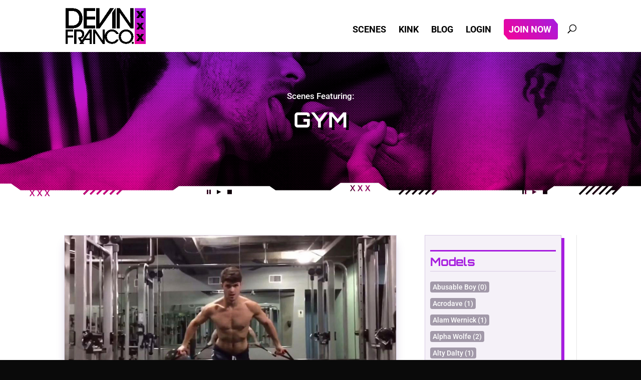

--- FILE ---
content_type: text/css
request_url: https://devinfranco.xxx/wp-content/et-cache/global/et-divi-customizer-global.min.css?ver=1768628787
body_size: 3497
content:
body,.et_pb_column_1_2 .et_quote_content blockquote cite,.et_pb_column_1_2 .et_link_content a.et_link_main_url,.et_pb_column_1_3 .et_quote_content blockquote cite,.et_pb_column_3_8 .et_quote_content blockquote cite,.et_pb_column_1_4 .et_quote_content blockquote cite,.et_pb_blog_grid .et_quote_content blockquote cite,.et_pb_column_1_3 .et_link_content a.et_link_main_url,.et_pb_column_3_8 .et_link_content a.et_link_main_url,.et_pb_column_1_4 .et_link_content a.et_link_main_url,.et_pb_blog_grid .et_link_content a.et_link_main_url,body .et_pb_bg_layout_light .et_pb_post p,body .et_pb_bg_layout_dark .et_pb_post p{font-size:14px}.et_pb_slide_content,.et_pb_best_value{font-size:15px}body{color:#232323}h1,h2,h3,h4,h5,h6{color:#8300e9}#et_search_icon:hover,.mobile_menu_bar:before,.mobile_menu_bar:after,.et_toggle_slide_menu:after,.et-social-icon a:hover,.et_pb_sum,.et_pb_pricing li a,.et_pb_pricing_table_button,.et_overlay:before,.entry-summary p.price ins,.et_pb_member_social_links a:hover,.et_pb_widget li a:hover,.et_pb_filterable_portfolio .et_pb_portfolio_filters li a.active,.et_pb_filterable_portfolio .et_pb_portofolio_pagination ul li a.active,.et_pb_gallery .et_pb_gallery_pagination ul li a.active,.wp-pagenavi span.current,.wp-pagenavi a:hover,.nav-single a,.tagged_as a,.posted_in a{color:#a61ddf}.et_pb_contact_submit,.et_password_protected_form .et_submit_button,.et_pb_bg_layout_light .et_pb_newsletter_button,.comment-reply-link,.form-submit .et_pb_button,.et_pb_bg_layout_light .et_pb_promo_button,.et_pb_bg_layout_light .et_pb_more_button,.et_pb_contact p input[type="checkbox"]:checked+label i:before,.et_pb_bg_layout_light.et_pb_module.et_pb_button{color:#a61ddf}.footer-widget h4{color:#a61ddf}.et-search-form,.nav li ul,.et_mobile_menu,.footer-widget li:before,.et_pb_pricing li:before,blockquote{border-color:#a61ddf}.et_pb_counter_amount,.et_pb_featured_table .et_pb_pricing_heading,.et_quote_content,.et_link_content,.et_audio_content,.et_pb_post_slider.et_pb_bg_layout_dark,.et_slide_in_menu_container,.et_pb_contact p input[type="radio"]:checked+label i:before{background-color:#a61ddf}.container,.et_pb_row:not([class*="et_flex_column"]),.et_pb_slider .et_pb_container,.et_pb_fullwidth_section .et_pb_title_container,.et_pb_fullwidth_section .et_pb_title_featured_container,.et_pb_fullwidth_header:not(.et_pb_fullscreen) .et_pb_fullwidth_header_container{max-width:1920px}.et_boxed_layout #page-container,.et_boxed_layout.et_non_fixed_nav.et_transparent_nav #page-container #top-header,.et_boxed_layout.et_non_fixed_nav.et_transparent_nav #page-container #main-header,.et_fixed_nav.et_boxed_layout #page-container #top-header,.et_fixed_nav.et_boxed_layout #page-container #main-header,.et_boxed_layout #page-container .container,.et_boxed_layout #page-container .et_pb_row{max-width:2080px}a{color:#a61ddf}.et_secondary_nav_enabled #page-container #top-header{background-color:#c5c5c5!important}#et-secondary-nav li ul{background-color:#c5c5c5}#top-header,#top-header a{color:#383838}.et_header_style_centered .mobile_nav .select_page,.et_header_style_split .mobile_nav .select_page,.et_nav_text_color_light #top-menu>li>a,.et_nav_text_color_dark #top-menu>li>a,#top-menu a,.et_mobile_menu li a,.et_nav_text_color_light .et_mobile_menu li a,.et_nav_text_color_dark .et_mobile_menu li a,#et_search_icon:before,.et_search_form_container input,span.et_close_search_field:after,#et-top-navigation .et-cart-info{color:#000000}.et_search_form_container input::-moz-placeholder{color:#000000}.et_search_form_container input::-webkit-input-placeholder{color:#000000}.et_search_form_container input:-ms-input-placeholder{color:#000000}#top-menu li a{font-size:18px}body.et_vertical_nav .container.et_search_form_container .et-search-form input{font-size:18px!important}#top-menu li a,.et_search_form_container input{font-weight:bold;font-style:normal;text-transform:uppercase;text-decoration:none}.et_search_form_container input::-moz-placeholder{font-weight:bold;font-style:normal;text-transform:uppercase;text-decoration:none}.et_search_form_container input::-webkit-input-placeholder{font-weight:bold;font-style:normal;text-transform:uppercase;text-decoration:none}.et_search_form_container input:-ms-input-placeholder{font-weight:bold;font-style:normal;text-transform:uppercase;text-decoration:none}#top-menu li.current-menu-ancestor>a,#top-menu li.current-menu-item>a,#top-menu li.current_page_item>a{color:#000000}.footer-widget .et_pb_widget div,.footer-widget .et_pb_widget ul,.footer-widget .et_pb_widget ol,.footer-widget .et_pb_widget label{line-height:1.7em}#et-footer-nav .bottom-nav li.current-menu-item a{color:#2ea3f2}body .et_pb_button{font-size:14px;background-color:#a61ddf;border-width:0px;border-radius:4px;font-weight:normal;font-style:normal;text-transform:uppercase;text-decoration:none;}body.et_pb_button_helper_class .et_pb_button,body.et_pb_button_helper_class .et_pb_module.et_pb_button{color:#000000}body .et_pb_button:after{font-size:22.4px;color:#000000}body .et_pb_bg_layout_light.et_pb_button:hover,body .et_pb_bg_layout_light .et_pb_button:hover,.et_pb_module .et_pb_button:hover,body .et_pb_button:hover{border-radius:0px;border-width:0px}h1,h2,h3,h4,h5,h6,.et_quote_content blockquote p,.et_pb_slide_description .et_pb_slide_title{font-weight:bold;font-style:normal;text-transform:none;text-decoration:none}@media only screen and (min-width:981px){.et_header_style_left #et-top-navigation,.et_header_style_split #et-top-navigation{padding:38px 0 0 0}.et_header_style_left #et-top-navigation nav>ul>li>a,.et_header_style_split #et-top-navigation nav>ul>li>a{padding-bottom:38px}.et_header_style_split .centered-inline-logo-wrap{width:75px;margin:-75px 0}.et_header_style_split .centered-inline-logo-wrap #logo{max-height:75px}.et_pb_svg_logo.et_header_style_split .centered-inline-logo-wrap #logo{height:75px}.et_header_style_centered #top-menu>li>a{padding-bottom:14px}.et_header_style_slide #et-top-navigation,.et_header_style_fullscreen #et-top-navigation{padding:29px 0 29px 0!important}.et_header_style_centered #main-header .logo_container{height:75px}#logo{max-height:70%}.et_pb_svg_logo #logo{height:70%}.et_header_style_centered.et_hide_primary_logo #main-header:not(.et-fixed-header) .logo_container,.et_header_style_centered.et_hide_fixed_logo #main-header.et-fixed-header .logo_container{height:13.5px}.et_header_style_left .et-fixed-header #et-top-navigation,.et_header_style_split .et-fixed-header #et-top-navigation{padding:30px 0 0 0}.et_header_style_left .et-fixed-header #et-top-navigation nav>ul>li>a,.et_header_style_split .et-fixed-header #et-top-navigation nav>ul>li>a{padding-bottom:30px}.et_header_style_centered header#main-header.et-fixed-header .logo_container{height:60px}.et_header_style_split #main-header.et-fixed-header .centered-inline-logo-wrap{width:60px;margin:-60px 0}.et_header_style_split .et-fixed-header .centered-inline-logo-wrap #logo{max-height:60px}.et_pb_svg_logo.et_header_style_split .et-fixed-header .centered-inline-logo-wrap #logo{height:60px}.et_header_style_slide .et-fixed-header #et-top-navigation,.et_header_style_fullscreen .et-fixed-header #et-top-navigation{padding:21px 0 21px 0!important}.et_fixed_nav #page-container .et-fixed-header#top-header{background-color:#ffffff!important}.et_fixed_nav #page-container .et-fixed-header#top-header #et-secondary-nav li ul{background-color:#ffffff}.et-fixed-header #top-menu a,.et-fixed-header #et_search_icon:before,.et-fixed-header #et_top_search .et-search-form input,.et-fixed-header .et_search_form_container input,.et-fixed-header .et_close_search_field:after,.et-fixed-header #et-top-navigation .et-cart-info{color:#000000!important}.et-fixed-header .et_search_form_container input::-moz-placeholder{color:#000000!important}.et-fixed-header .et_search_form_container input::-webkit-input-placeholder{color:#000000!important}.et-fixed-header .et_search_form_container input:-ms-input-placeholder{color:#000000!important}.et-fixed-header #top-menu li.current-menu-ancestor>a,.et-fixed-header #top-menu li.current-menu-item>a,.et-fixed-header #top-menu li.current_page_item>a{color:#000000!important}}@media only screen and (min-width:2400px){.et_block_row{padding:48px 0}.et_pb_section{padding:96px 0}.single.et_pb_pagebuilder_layout.et_full_width_page .et_post_meta_wrapper{padding-top:144px}.et_pb_fullwidth_section{padding:0}}@media only screen and (max-width:980px){.et_header_style_centered .mobile_nav .select_page,.et_header_style_split .mobile_nav .select_page,.et_mobile_menu li a,.mobile_menu_bar:before,.et_nav_text_color_light #top-menu>li>a,.et_nav_text_color_dark #top-menu>li>a,#top-menu a,.et_mobile_menu li a,#et_search_icon:before,#et_top_search .et-search-form input,.et_search_form_container input,#et-top-navigation .et-cart-info{color:#000000}.et_close_search_field:after{color:#000000!important}.et_search_form_container input::-moz-placeholder{color:#000000}.et_search_form_container input::-webkit-input-placeholder{color:#000000}.et_search_form_container input:-ms-input-placeholder{color:#000000}}	h1,h2,h3,h4,h5,h6{font-family:var(--et_global_heading_font)}body,input,textarea,select{font-family:var(--et_global_body_font)}#main-header,#et-top-navigation{font-family:'Roboto',Helvetica,Arial,Lucida,sans-serif}@media only screen and (min-width :981px){#et_top_search{margin:14px 0 0 20px}body.logged-in #et_top_search{margin:0 0 0 20px}.joinbtn{border-radius:4px}.joinbtn a{color:#fff!important}li.joinbtn{background-color:#a61ddf;font-weight:700;padding:14px 13px 14px 10px!important;-moz-transition:all 0.5s;-webkit-transition:all 0.5s;transition:all 0.5s;height:41px;border-width:0;border-radius:4px;background-image:linear-gradient(44deg,#f40096 0%,#a61ddf 100%);clip-path:polygon(92% 0,100% 25%,100% 100%,8% 100%,0% 75%,0 0)}li.joinbtn:hover{background-color:#f40096;background-image:linear-gradient(44deg,#a61ddf 0%,#f40096 100%)}.et-fixed-header #top-menu li.joinbtn a{color:#fff!important}.joinbtn a:hover{opacity:1!important}}@media only screen and (min-width :981px){.et-fixed-header #top-menu li.current-menu-ancestor>a#mp_joinbtn,.et-fixed-header #top-menu li.current-menu-item>a#mp_joinbtn,.et-fixed-header #top-menu li.current_page_item>a#mp_joinbtn,.et-fixed-header #top-menu a#mp_joinbtn{color:#fff!important}}.et_mobile_menu li.joinbtn{background-color:#a61ddf;border-width:0;border-radius:4px;background-image:linear-gradient(44deg,#f40096 0%,#a61ddf 100%);clip-path:polygon(92% 0,100% 25%,100% 100%,8% 100%,0% 75%,0 0)}.et_mobile_menu li.joinbtn a{color:#fff!important;font-weight:700}@media (min-width:981px){.lwp-col-portfolio .et_pb_grid_item{width:32.33%!important;margin-right:1.5%!important}.lwp-col-portfolio .et_pb_grid_item:nth-child(3n){margin-right:0!important}.lwp-col-portfolio .et_pb_grid_item:nth-child(4n){margin-right:1.5%!important}.lwp-col-portfolio .et_pb_grid_item.et_pb_portfolio_item:nth-child(4n+1){clear:none!important}.lwp-col-portfolio .et_pb_grid_item.first_in_row{clear:unset}}.tags a{background:#a299a9;color:#fff!important;padding:3px 5px;border-radius:4px;font-size:14px}span.tag-groups-tag{margin-bottom:10px}.pinkbox h1{display:inline;background-color:#f40096;padding:0}.et_pb_button,.dipe-cf7 .wpcf7-form .wpcf7-submit,.dipe-cf7 .wpcf7 input[type=submit]{color:#fff!important;border-radius:2px;letter-spacing:2px;font-size:14px;font-weight:700!important;text-transform:uppercase;background-image:linear-gradient(44deg,#f40096 0%,#a61ddf 100%);background-color:#a61ddf;line-height:1.7em;position:relative;clip-path:polygon(92% 0,100% 25%,100% 100%,8% 100%,0% 75%,0 0);border:none}.et_pb_button:hover,.dipe-cf7 .wpcf7-form .wpcf7-submit:hover{color:#fff!important;border-radius:2px!important;letter-spacing:2px;font-size:14px;font-weight:700!important;text-transform:uppercase;background-image:linear-gradient(44deg,#a61ddf 0%,#f40096 100%);background-color:#a61ddf;line-height:1.7em!important}.et_button_no_icon.et_button_icon_visible.et_button_left .et_pb_button,.et_button_no_icon.et_button_left .et_pb_button:hover,.et_button_no_icon .et_pb_button,.et_button_no_icon .et_pb_button:hover{padding:.8em 2em!important}.et_pb_button_2_wrapper{filter:drop-shadow(0px 0px 5px #a61ddf)}.et_pb_contact_submit .et_pb_button:hover{background-image:#000!important;background-color:#000!important}h1{position:relative;margin-bottom:25px}h1:after{content:"";background:url(https://devinfranco.xxx/wp-content/uploads/2021/09/headingseparator.png);height:4px;width:200px;max-width:100%;position:absolute;left:0;bottom:0}h1.headingnounderline:after{background:none}.et_pb_text_0{line-height:0.8em}.augvideo{filter:drop-shadow(5px 6px 0px #a61ddf) drop-shadow(-5px 0px 0px #a61ddf) drop-shadow(5px -5px 0 #f40096)}.augvideo .et_pb_video_box{clip-path:polygon(92% 0,100% 25%,100% 100%,0% 100%,0% 75%,0 0)}.blacksectiontop:before{content:"";position:absolute;left:0;right:0;top:-33px;background:url(https://devinfranco.xxx/wp-content/uploads/2021/09/topblackborder.png) repeat-x top;height:40px}.blacksectionbottom:before{content:"";position:absolute;left:0;right:0;top:-1px;background:url(https://devinfranco.xxx/wp-content/uploads/2021/09/bottomblackborder.png) repeat-x top;height:40px}.whitesectiontop:before{content:"";position:absolute;left:0;right:0;top:-33px;background:url(https://devinfranco.xxx/wp-content/uploads/2021/11/topwhiteborder.png) repeat-x top;height:40px}.whitesectionbottom:before{content:"";position:absolute;left:0;right:0;top:-1px;background:url(https://devinfranco.xxx/wp-content/uploads/2021/11/bottomwhiteborder.png) repeat-x top;height:40px}.lightdividerpink:before{content:"";position:absolute;left:0;right:0;top:-1px;background:url(https://devinfranco.xxx/wp-content/uploads/2021/09/dividergreypinkbox.png) repeat-x top;height:200px}.cu-blog .et_pb_salvattore_content[data-columns]::before{content:'4 .column.size-1of4'!important}@media only screen and (min-width:981px){.cu-blog .column.size-1of4{width:24%!important;margin-right:1%}}@media (min-width:981px){.lwp-col-portfolio .et_pb_grid_item{width:31.5%!important;margin-right:1.5%!important;margin-bottom:1.5%!important}.lwp-col-portfolio .et_pb_grid_item:nth-child(3n){margin-right:0!important}.lwp-col-portfolio .et_pb_grid_item:nth-child(4n){margin-right:1.5%!important}.lwp-col-portfolio .et_pb_grid_item.et_pb_portfolio_item:nth-child(4n+1){clear:none!important}.lwp-col-portfolio .et_pb_grid_item.first_in_row{clear:unset}}.et_pb_gutters2 .et_pb_column_4_4 .et_pb_grid_item,.et_pb_gutters2 .et_pb_column_4_4 .et_pb_shop_grid .woocommerce ul.products li.product,.et_pb_gutters2 .et_pb_column_4_4 .et_pb_widget,.et_pb_gutters2.et_pb_row .et_pb_column_4_4 .et_pb_grid_item,.et_pb_gutters2.et_pb_row .et_pb_column_4_4 .et_pb_shop_grid .woocommerce ul.products li.product,.et_pb_gutters2.et_pb_row .et_pb_column_4_4 .et_pb_widget{margin-bottom:6%}.et_pb_filterable_portfolio_1.et_pb_filterable_portfolio h2,.et_pb_filterable_portfolio_1.et_pb_filterable_portfolio .et_pb_module_header,.et_pb_filterable_portfolio_3.et_pb_filterable_portfolio h2,.et_pb_filterable_portfolio_3.et_pb_filterable_portfolio .et_pb_module_header,.et_pb_filterable_portfolio_2.et_pb_filterable_portfolio h2,.et_pb_filterable_portfolio_2.et_pb_filterable_portfolio .et_pb_module_header,.et_pb_filterable_portfolio_0.et_pb_filterable_portfolio h2,.et_pb_filterable_portfolio_0.et_pb_filterable_portfolio .et_pb_module_header{padding:0}.et_pb_portfolio_item .et_pb_module_header,.et_pb_portfolio_item h2{margin-top:0}.et_pb_filterable_portfolio_grid .et_pb_portfolio_item .et_pb_module_header,.et_pb_filterable_portfolio_grid .et_pb_portfolio_item h2{margin:0}.et_pb_portfolio_item .et_pb_module_header a,.et_pb_portfolio_item .post-meta a,.et_pb_portfolio_item h3 a{bottom:0;position:absolute;left:0;background:rgba(26,5,23,.7);padding:10px 15px;white-space:nowrap;text-overflow:ellipsis;overflow:hidden;width:100%}body.post-template-default.single.single-post .et_pb_text_inner p{line-height:130%}.et_pb_widget{padding:15px 10px 20px;background:#f5f1f8;border:1px solid #d8c9e4;box-shadow:6px 6px 0 #a61ddf}.et_pb_sidebar_0_tb_body.et_pb_widget_area h2:first-of-type{border-bottom:1px solid #d8c9e4;padding:0 0 7px;margin-bottom:20px;color:#a61ddf}.et_pb_sidebar_0_tb_body.et_pb_widget_area h2:first-of-type:before{content:"";display:block;width:100%;height:3px;margin-bottom:9px;background:#a61ddf}body.page-id-78 .et_pb_filterable_portfolio .et_pb_portfolio_filters li a{background-color:#100f0f;border:1px solid #454044}body.page-id-78 .et_pb_filterable_portfolio .et_pb_portfolio_filters li a:hover{background-color:#2a2728}body.page-id-579 .et_pb_filterable_portfolio_grid .et_pb_portfolio_item .et_pb_module_header,.et_pb_filterable_portfolio_grid .et_pb_portfolio_item h2{margin:5px 0 0 0}.mfp-title{display:none}:root{--plyr-color-main:purple}body.page.page-id-1287 .am-body .am-body-content-wrapper{border-color:transparent;background:#ffffff}body.page.page-id-1287 .am-body-content-top h1{font-family:'Roboto',Helvetica,Arial,Lucida,sans-serif}body.page.page-id-1287 .am-info{background:#eae2ed;border:1px solid #cfc2d3}body.page.page-id-1287 .am-admin select,body.page.page-id-1287 .am-admin textarea,body.page.page-id-1287 .am-admin input[type=text],body.page.page-id-1287 .am-admin input[type=password],body.page.page-id-1287 .am-body-content select,body.page.page-id-1287 .am-body-content textarea,body.page.page-id-1287 .am-body-content input[type=text],body.page.page-id-1287 .am-body-content input[type=password],body.page.page-id-1287 .am-popup select,body.page.page-id-1287 .am-popup textarea,body.page.page-id-1287 .am-popup input[type=text],body.page.page-id-1287 .am-popup input[type=password]{border-radius:0;border:1px solid #d6ceda}body.page.page-id-1287 .am-form div.am-element-title .comment{font-size:.7rem}body.page.page-id-1287 .am-admin a.button,body.page.page-id-1287 .am-admin button,body.page.page-id-1287 .am-admin input[type=button],body.page.page-id-1287 .am-admin input[type=submit],body.page.page-id-1287 .am-body-content a.button,body.page.page-id-1287 .am-body-content button,body.page.page-id-1287 .am-body-content input[type=button],body.page.page-id-1287 .am-body-content input[type=submit],body.page.page-id-1287 .am-popup a.button,body.page.page-id-1287 .am-popup button,body.page.page-id-1287 .am-popup input[type=button],body.page.page-id-1287 .am-popup input[type=submit]{background:#a61ddf;border:none;border-radius:2px;color:#ffffff;letter-spacing:2px;text-transform:uppercase;background-image:linear-gradient(44deg,#f40096 0%,#a61ddf 100%);line-height:1.7em;font-family:'Roboto',Helvetica,Arial,Lucida,sans-serif;font-weight:700;width:33%;clip-path:polygon(92% 0,100% 25%,100% 100%,8% 100%,0% 75%,0 0)}body.page.page-id-1287.am-admin a.button:hover,body.page.page-id-1287 .am-admin button:hover,body.page.page-id-1287 .am-admin input[type=button]:hover,body.page.page-id-1287 .am-admin input[type=submit]:hover,body.page.page-id-1287 .am-admin a.button:active,body.page.page-id-1287 .am-admin button:active,body.page.page-id-1287 .am-admin input[type=button]:active,body.page.page-id-1287 .am-admin input[type=submit]:active,body.page.page-id-1287 .am-body-content a.button:hover,body.page.page-id-1287 .am-body-content button:hover,body.page.page-id-1287 .am-body-content input[type=button]:hover,body.page.page-id-1287 .am-body-content input[type=submit]:hover,body.page.page-id-1287 .am-body-content a.button:active,body.page.page-id-1287 .am-body-content button:active,body.page.page-id-1287 .am-body-content input[type=button]:active,body.page.page-id-1287 .am-body-content input[type=submit]:active,body.page.page-id-1287 .am-popup a.button:hover,body.page.page-id-1287 .am-popup button:hover,body.page.page-id-1287 .am-popup input[type=button]:hover,body.page.page-id-1287 .am-popup input[type=submit]:hover,body.page.page-id-1287 .am-popup a.button:active,body.page.page-id-1287 .am-popup button:active,body.page.page-id-1287 .am-popup input[type=button]:active,body.page.page-id-1287 .am-popup input[type=submit]:active{border:none;background-image:linear-gradient(44deg,#a61ddf 0%,#f40096 100%);background-color:#a61ddf}.disable-lightbox a{pointer-events:none}.disable-lightbox .et_overlay{display:none!important}.grecaptcha-badge,body.et_pb_recaptcha_enabled .grecaptcha-badge{visibility:hidden}::-moz-selection{color:#fff;background:#a61ddf}::selection{color:#fff;background:#a61ddf}